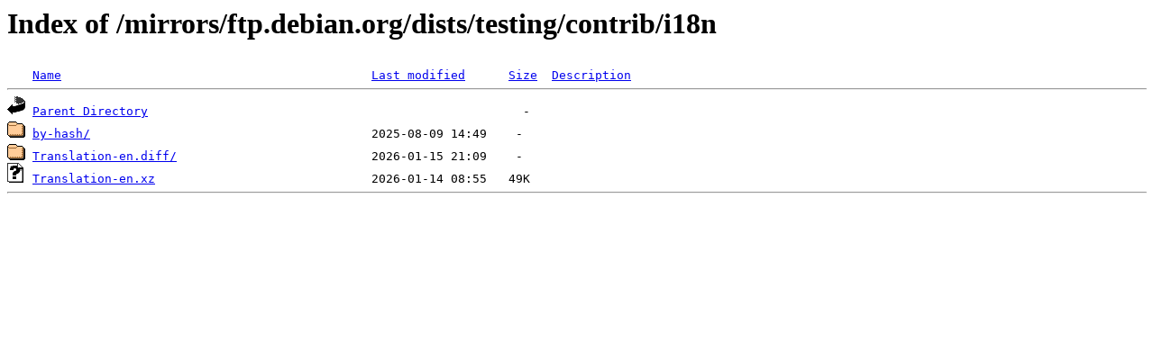

--- FILE ---
content_type: text/html;charset=UTF-8
request_url: http://ftp.crihan.fr/mirrors/ftp.debian.org/dists/testing/contrib/i18n/?C=M;O=A
body_size: 444
content:
<!DOCTYPE HTML PUBLIC "-//W3C//DTD HTML 3.2 Final//EN">
<html>
 <head>
  <title>Index of /mirrors/ftp.debian.org/dists/testing/contrib/i18n</title>
 </head>
 <body>
<h1>Index of /mirrors/ftp.debian.org/dists/testing/contrib/i18n</h1>
<pre><img src="/icons/blank.gif" alt="Icon "> <a href="?C=N;O=A">Name</a>                                           <a href="?C=M;O=D">Last modified</a>      <a href="?C=S;O=A">Size</a>  <a href="?C=D;O=A">Description</a><hr><img src="/icons/back.gif" alt="[PARENTDIR]"> <a href="/mirrors/ftp.debian.org/dists/testing/contrib/">Parent Directory</a>                                                    -   
<img src="/icons/folder.gif" alt="[DIR]"> <a href="by-hash/">by-hash/</a>                                       2025-08-09 14:49    -   
<img src="/icons/folder.gif" alt="[DIR]"> <a href="Translation-en.diff/">Translation-en.diff/</a>                           2026-01-15 21:09    -   
<img src="/icons/unknown.gif" alt="[   ]"> <a href="Translation-en.xz">Translation-en.xz</a>                              2026-01-14 08:55   49K  
<hr></pre>
</body></html>
